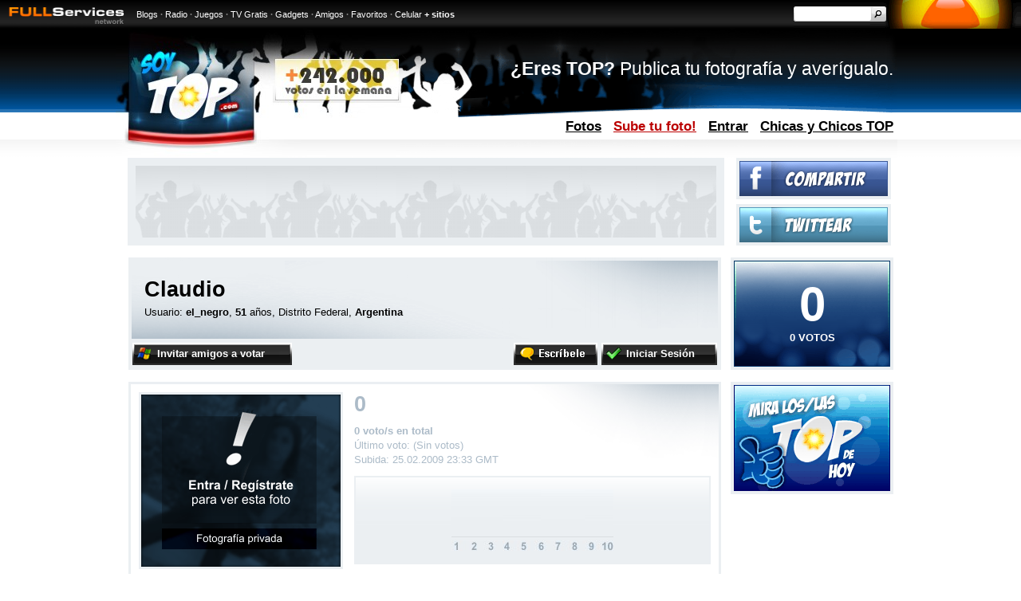

--- FILE ---
content_type: text/html
request_url: http://www.soytop.com/fotos-el_negro/
body_size: 3178
content:
<!DOCTYPE html PUBLIC "-//W3C//DTD XHTML 1.0 Transitional//EN" "http://www.w3.org/TR/xhtml1/DTD/xhtml1-transitional.dtd">
<html xmlns="http://www.w3.org/1999/xhtml" xml:lang="es" lang="es">

<head>
<title>claudio - SoyTOP</title>
<meta name="description" content="Página personal de claudio. Publica tus mejores fotos y descubre si eres una chica o un chico TOP. Muéstrate al mundo a través de tus mejores fotografías y recibe votos de otras personas." />
<meta name="keywords" content="subir foto, cargar foto, publicar foto, chicas, fotos de chicas, fotos de mujeres, chicos, chicas top, modelos top, fotos de chicas, fotos de chicos, hombre, fotos de hombres" />
<meta http-equiv="Content-Language" content="es-ar" />
<meta http-equiv="Content-Type" content="text/html; charset=utf-8" />
<meta name="robots" content="all | index | follow" />
<link rel="stylesheet" type="text/css" href="/css/mi-perfil-publico.css" />
<link rel="shortcut icon" href="/images/favicon.ico" type="image/x-icon" />

<!--[if IE]>
<style type="text/css" media="screen">
#wrap{
width:expression(document.body.clientWidth > 990? "990px": "auto" );
}
</style>
<![endif]-->

<script language="javascript" type="text/javascript">
<!--
function messenger(){
var j=window.open('/mensajes.php?idu=el_negro','_blank','status=no,height=550,width=593,left=50,top=50,resizable=no');
}
function invitar(){
var j=window.open('/invitar.php?idu=el_negro','_blank','status=no,height=500,width=593,left=50,top=50,resizable=no');
}
function facebook(){
window.open("http://www.facebook.com/sharer.php?u="+encodeURIComponent("http://www.soytop.com/fotos-el_negro/")+"&t="+encodeURIComponent("claudio - SoyTOP"),"sharer","toolbar=0,status=0,width=626,height=436");
}
//-->
</script>

</head>

<body>

<div style="overflow:hidden;height:36px;background:url(/images/barra_fullservices_fondo.gif) repeat-x top left;background-color:#000000;">
<div style="float:left;padding-right:15px;"><a href="http://www.fullservices.com.ar/" target="_top" title="FULLServices Network" rel="nofollow"><img alt="FULLServices Network" style="border:0 none;" src="/images/barra_fullservices_logo.gif" width="156" height="36"/></a></div>
<div style="height:36px;padding-top:8px;float:right;width:285px;background:url(/images/barra_fullservices_de.png) repeat-x top left;">
<form style="margin:0;padding:0;" action="http://www.miuniverso.com.ar/buscar.php" method="get">
<input type="hidden" name="cx" value="partner-pub-9718801400671049:l0s40l-l4gd" />
<input type="hidden" name="cof" value="FORID:10" />
<input type="hidden" name="ie" value="UTF-8" />
<input type="text" name="q" maxlength="50" style="margin:0;float:left;padding-left:5px;background:none;border:0 none;width:88px;color:#000;font-size:8pt;padding-top:2px;height:16px;font-family:Arial, Helvetica, sans-serif;"/><input style="float:left;" src="/images/barra_fullservices_buscar.png" title="Buscar" name="Buscar" type="image" alt="Buscar"/>
</form>
</div>
<div style="color:#808080;font-size:8pt;padding-top:12px;"><a style="color:#FFF;text-decoration:none;" href="http://www.fullblog.com.ar/" title="FULLBlog" rel="nofollow">Blogs</a> <strong>·</strong> <a style="color:#FFF;text-decoration:none;" href="http://www.fullradio.com.ar/" title="FULLRadio" rel="nofollow">Radio</a> <strong>·</strong> <a style="color:#FFF;text-decoration:none;" href="http://juegos.neofull.com/" title="NEOFULL Juegos" rel="nofollow">Juegos</a> <strong>·</strong> <a style="color:#FFF;text-decoration:none;" href="http://www.fulltv.com.ar/" title="FULLTV" rel="nofollow">TV Gratis</a> <strong>·</strong> <a style="color:#FFF;text-decoration:none;" href="http://www.blodico.com/" title="Blog" rel="nofollow">Gadgets</a> <strong>·</strong> <a style="color:#FFF;text-decoration:none;" href="http://www.dorbit.net/" title="Dorbit" rel="nofollow">Amigos</a> <strong>·</strong> <a style="color:#FFF;text-decoration:none;" href="http://www.flenk.com.ar/" title="Flenk" rel="nofollow">Favoritos</a> <strong>·</strong> <a style="color:#FFF;text-decoration:none;" href="http://www.fullmovil.com.ar/" title="Celular" rel="nofollow">Celular</a> <strong> <a style="color:#FFF;text-decoration:none;" href="http://guia.fullservices.com.ar/" title="Guía de sitios" rel="nofollow">+ sitios</a></strong></div>
</div><div id="cuerpo">
<div id="wrap">

<div id="top">
<div id="logo"><a href="http://www.soytop.com/" title="SoyTOP"><img alt="SoyTOP" src="/images/logo.jpg" width="357" height="162" /></a></div>
<div id="logo-de">
<div id="leyenda"><div style="margin-left:200px;"><strong>¿Eres TOP?</strong> Publica tu fotografía y averígualo.</div></div>
<div id="menu-grupo"><span class="menu"><a href="/" title="Fotos">Fotos</a></span>&nbsp;&nbsp; <span class="menu-foto"><a href="/subir-foto.php" title="¡Sube tu Fotografía y recibe votos!">Sube tu foto!</a></span>&nbsp;&nbsp; <span class="menu"><a href="/mi-perfil.php" title="Entrar a mi página">Entrar</a></span>&nbsp;&nbsp; <span class="menu"><a href="/top-chicas-chicos.php" title="Chicas y Chicos TOP">Chicas y Chicos TOP</a></span></div>
</div>
</div>

<div id="pub-botones">
<div class="publicidad-728">
<div class="publicidad-728-interno">
<script type="text/javascript" src="http://adnetwork.fullservices.com.ar/adserver/ads.php?id=728x90&ct=0000FF&cc=000000&cf=EBEFF2&utf8=1&sitio=10"></script></div>
</div>
<div id="botones-ft">
<div id="facebook"><a href="#" onclick="javascript:facebook()" rel="nofollow" title="Compartir en Facebook"><img alt="Compartir en Facebook" src="/images/facebook.gif" width="186" height="44" /></a></div>
<div id="twitter"><a href="http://twitter.com/home?status=http%3A%2F%2Fwww.soytop.com%2Ffotos-el_negro%2F" rel="nofollow" title="Compartir en Twitter"><img alt="Compartir en Twitter" src="/images/twitter.gif" width="186" height="44" /></a></div>
</div>
</div>

<div id="content">


<div id="fila-1">
<div id="promo-1">
<div class="puntaje-chico">
<strong>0</strong><br/><span>0 VOTOS</span>
</div>
</div>
<div id="intro"><div id="intro-txt">
<h1>Claudio</h1>
<p>Usuario: <strong>el_negro</strong>, <strong>51</strong> años, Distrito Federal, <strong>Argentina</strong></p>
</div>
<div id="botones">
<div class="btn-entrar"><div class="boton" style="width:145px"><button name="enviar" type="button" onclick="javascript:document.location.href='/mi-perfil.php';"><img alt="Entrar" src="/images/btn_ok.gif" width="20" height="15" />Iniciar Sesión</button></div></div>
<div class="btn-entrar"><a href="#" onclick="javascript:messenger();" rel="nofollow"><img alt="Envíale un mensaje" src="/images/btn_msg.gif" width="105" height="28" /></a></div>
<div class="boton" style="width:200px"><button name="enviar" type="button" onclick="javascript:invitar();"><img alt="IM" src="/images/btn_im.gif" width="20" height="15" />Invitar amigos a votar</button></div>
</div>
</div>
</div>

<div id="derecha">


<div id="promo-2"><a href="/top-chicas-chicos.php" title="¡Mira las chicas y los chicos TOP de Hoy!"><img alt="¡Mira las chicas y los chicos TOP de Hoy!" src="/images/promo_top_2.gif" width="196" height="133" /></a></div>
</div>
<div id="izquierda">

<div class="fotografia">
<div class="fotografia-foto"><a href="/mi-perfil.php"><img alt="Fotografía de el_negro" src="/images/foto_privada.gif" width="250" /></a></div>
<div class="fotografia-info">
<div class="fotografia-info-puntaje">0</div>
<div class="fotografia-info-votos"><strong>0 voto/s en total</strong></div>
<div class="fotografia-info-votos">Último voto: (Sin votos)</div>
<div class="fotografia-info-votos">Subida: 25.02.2009 23:33 GMT</div>
<div class="fotografia-votos">
<div class="fotografia-votos-c"><img alt="Votos recibidos" src="/grafico.php?votos_1=0&amp;votos_2=0&amp;votos_3=0&amp;votos_4=0&amp;votos_5=0&amp;votos_6=0&amp;votos_7=0&amp;votos_8=0&amp;votos_9=0&amp;votos_10=0" width="203" height="77" /></div>
</div>
</div>
</div>
</div>
</div>

<div id="footer">
<div id="menu">
<div id="menu-m">
<a href="/subir-foto.php" title="¡Sube tu Fotografía!">Sube tu foto!</a> | <a href="/top-chicas-chicos.php" title="TOP de Hoy">Top de Hoy</a> | <a href="http://soporte.fullservices.com.ar" title="Contáctanos">Contáctanos</a>
</div>
</div>
<div id="copy">
<div id="copyright"><strong>© 2026 <a href="http://www.fullservices.com.ar/">FULLServices Network</a></strong><br/>Todos los derechos reservados | <a rel="nofollow" href="http://www.fullservices.com.ar/fullservices_politica_proteccion_datos.htm">Privacidad</a><br/></div>
</div>
</div>

</div>

</div>
<script type="text/javascript">var gaJsHost = (("https:" == document.location.protocol) ? "https://ssl." : "http://www.");document.write(unescape("%3Cscript src='" + gaJsHost + "google-analytics.com/ga.js' type='text/javascript'%3E%3C/script%3E"));</script><script type="text/javascript">var pageTracker = _gat._getTracker("UA-4254583-4");pageTracker._trackPageview();</script><script type="text/javascript">var sc_project=4900504;var sc_invisible=1;var sc_partition=57;var sc_click_stat=1;var sc_security="8569f232";</script><script type="text/javascript" src="http://www.statcounter.com/counter/counter_xhtml.js"></script><noscript><div class="statcounter"><img width="1" height="1" class="statcounter" src="http://c.statcounter.com/4900504/0/8569f232/1/" alt="chicas" /></div></noscript></body>

</html>


--- FILE ---
content_type: text/css
request_url: http://www.soytop.com/css/mi-perfil-publico.css
body_size: 1534
content:
body {
margin: 0 0 20px 0;
font-family:Arial, Helvetica, sans-serif;
font-size:small;
}
#cuerpo{
background:url(../images/top.png) repeat-x top center;
}
#wrap{
width: 100%;
max-width: 990px;
margin:0 auto 0 auto;
}
a,a:link,a:visited {
color:#CC3300;
text-decoration:underline;
}
a:hover {
color:#FF6600;
text-decoration:none;
}
#top{
height:162px;
background:url(../images/logo_de.gif) no-repeat;
background-position:357px 0;
}
#logo{
width:357px;
float:left;
}
#logo a img{
border:0 none;
}
#logo-de{
height:162px;
margin-left:257px;
}
#leyenda{
height:68px;
font-size:17pt;
color:#FFFFFF;
text-align:right;
padding-right:15px;
padding-top:37px;
}
#leyenda a,#leyenda a:link,#leyenda a:visited{
color:#FFFFFF;
}
#menu-grupo{
font-size:13pt;
font-weight:bold;
padding-top:7px;
text-align:right;
padding-right:15px;
}
.menu a,.menu a:link,.menu a:visited{
color:#000000;
text-decoration:underline;
}
.menu-foto a,.menu-foto a:link,.menu-foto a:visited{
text-decoration:underline;
color:#BB0000;
}
.menu a:hover,.menu-foto a:hover{
text-decoration:none;
}
#content{
padding-right:15px;
padding-left:16px;
height:100%;
overflow:hidden;
}
h1{
margin:0;
padding:0;
font-size:20pt;
}
.puntaje-chico{
width:196px;
height:113px;
text-align:center;
background:url(../images/puntaje_chico.gif) no-repeat top left;
}
.puntaje-chica{
width:196px;
height:113px;
text-align:center;
background:url(../images/puntaje_chica.gif) no-repeat top left;
}
.puntaje-chica,.puntaje-chico{
color:#FFFFFF;
padding-top:20px;
}
.puntaje-chico strong,.puntaje-chica strong{
font-size:45pt;
}
.puntaje-chico span,.puntaje-chica span{
font-weight:bold;
}
#intro{
background:url(../images/intro_de.gif) no-repeat top right;
background-color:rgb(235,239,242);
margin-right:216px;
height:141px;
}
#intro-txt{
background:url(../images/nombre.gif) no-repeat top left;
padding-left:20px;
padding-top:25px;
padding-right:15px;
height:82px;
overflow:hidden;
}
#botones{
height:30px;
padding-left:5px;
}
.btn-entrar{
float:right;
padding-right:5px;
}
.btn-entrar a img{
border:0 none;
}
#intro-txt p{
font-size:10pt;
margin:5px 0 0 0;
}
.publicidad-200{
width:204px;
text-align:center;
margin-bottom:15px;
height:100%;
overflow:hidden;
background-color:rgb(235,239,242);
}
#promo-1{
width:196px;
height:133px;
background-color:rgb(235,239,242);
padding:4px;
float:right;
}
#promo-2 a img{
border:0 none;
}
#promo-2{
width:196px;
height:133px;
background-color:rgb(235,239,242);
padding:4px;
}
#personas{
margin-bottom:15px;
padding-top:58px;
background:url(../images/personas.gif) no-repeat top left;
padding-left:4px;
padding-right:4px;
padding-bottom:4px;
background-color:rgb(235,239,242);
}
#personas ul{
list-style:none;
margin:0;
padding:0;
}
#personas ul li{
height:59px;
padding-top:5px;
padding-left:5px;
}
.personas-foto{
float:left;
padding-right:10px;
}
.personas-foto a img{
border:1px solid rgb(215,219,222);
}
.personas-i-nombre{
font-weight:bold;
padding-bottom:3px;
}
.personas-i-nombre a,.personas-i-nombre a:link,.personas-i-nombre a:visited{
color:rgb(103,135,166);
}
.personas-i-puntaje{
font-weight:bold;
font-size:15pt;
}
.personas-i-votos{
font-size:8pt;
color:#B7C6D0;
padding-left:5px;
}
.impar{
background-color:#F3F5F8;
}
.fotografia{
background:url(../images/esq.gif) no-repeat top right;
border:3px solid rgb(235,239,242);
padding:10px;
margin-bottom:15px;
height:100%;
overflow:hidden;
}
.fotografia-foto{
width:270px;
float:left;
}
.fotografia-foto img{
border:3px solid rgb(235,239,242);
}
.fotografia-foto a img{
border:3px solid rgb(235,239,242);
}
.fotografia-info{
margin-left:270px;
}
.fotografia-info-puntaje{
font-size:20pt;
font-weight:bold;
color:rgb(172,187,200);
padding-bottom:10px;
}
.fotografia-info-votos{
color:rgb(172,187,200);
padding-bottom:3px;
}
.fotografia-votos{
margin-top:10px;
padding:2px;
background-color:rgb(235,239,242);
}
.fotografia-votos-c{
background:url(../images/grafico_fondo.gif) repeat-x top left;
padding-bottom:15px;
text-align:center;
padding-top:15px;
}
#derecha{
width:204px;
float:right;
height:100%;
overflow:hidden;
padding-top:15px;
margin-left:12px;
}
#izquierda{
height:100%;
overflow:hidden;
padding-top:15px;
}
.aviso{
margin-bottom:15px;
background-color:rgb(255,245,206);
padding:4px;
}
.aviso div{
background:url(../images/aviso_fondo.gif) repeat-x top left;
padding:10px;
}
.boton {
height:28px;
background:url(../images/btn_fondo.gif) no-repeat top left;
}
.boton button {
width:100%;
height:28px;
background:url(../images/btn_de.gif) no-repeat top right;
border:0 none;
padding-left:5px;
padding-right:10px;
padding-bottom:2px;
cursor:pointer;
font-size:10pt;
font-weight:bold;
color:#FFFFFF;
margin:0;
text-align:left;
}
.boton button:hover {
color:#FF7B2E;
}
.boton button img {
float:left;
padding-right:6px;
}
#pub-botones{
margin-bottom:15px;
margin-right:15px;
margin-left:15px;
height:110px;
overflow:hidden;
}
#botones-ft{
float:left;
}
#facebook a img,#twitter a img{
border:0 none;
}
#facebook{
background-color:rgb(235,239,242);
padding:4px;
margin-bottom:6px;
}
#twitter{
background-color:rgb(235,239,242);
padding:4px;
}
.publicidad-728{
float:left;
padding:10px;
margin-right:15px;
background-color:rgb(235,239,242);
}
.publicidad-728-interno{
height:90px;
width:728px;
text-align:center;
background:url(../images/pub_728.png) repeat-x top left;
overflow:hidden;
}
#footer{
padding-top:30px;
padding-left:15px;
padding-right:15px;
}
#menu{
margin-bottom:5px;
border:1px solid rgb(235,239,242);
padding:1px;
}
#menu-m{
background-color:rgb(235,239,242);
padding-right:15px;
padding-top:5px;
padding-bottom:5px;
text-align:right;
color:#CCCCCC;
font-size:9pt;
}
#menu-m a,#menu-m a:link,#menu-m a:visited,#copyright a,#copyright a:link,#copyright a:visited {
color:#808080;
}
#copy{
border:1px solid rgb(235,239,242);
height:100px;
background:url(../images/logo_gris.png) no-repeat center left;
background-position:30px center;
}
#copyright {
float:right;
padding:35px 15px 0 0;
text-align:right;
color:#808080;
}